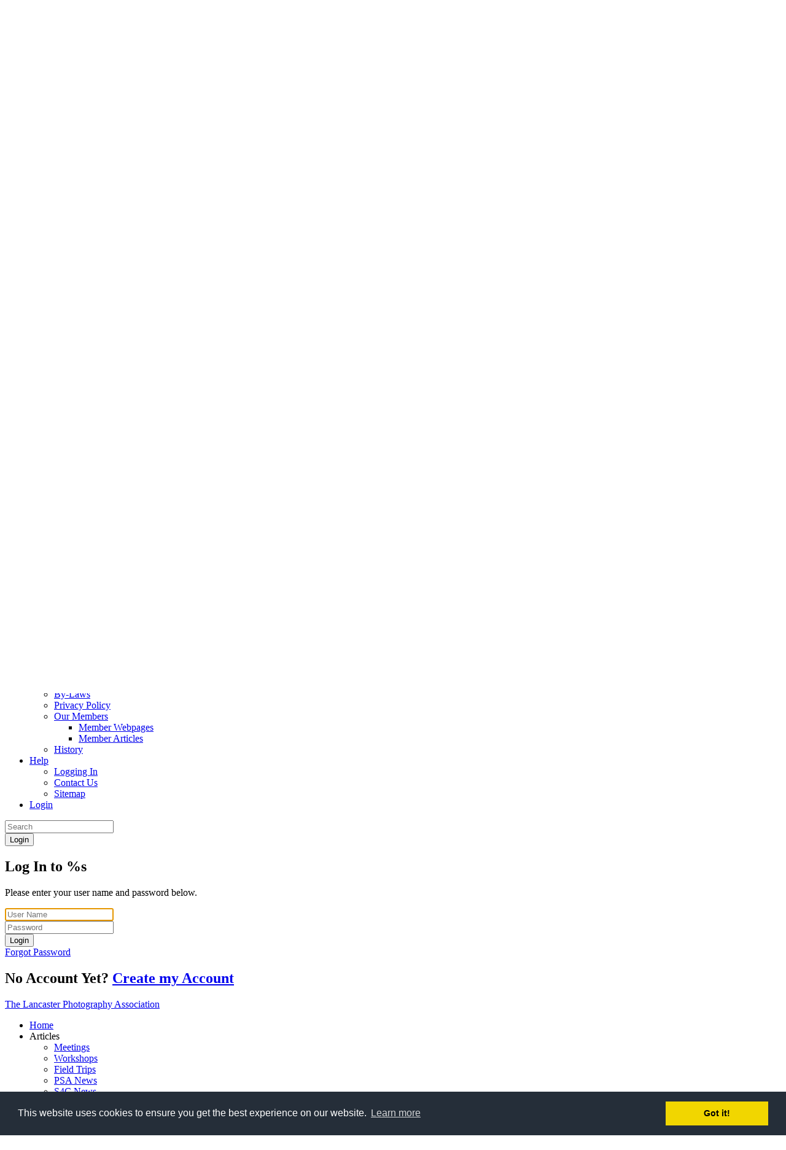

--- FILE ---
content_type: text/html; charset=UTF-8
request_url: https://www.lpaphotography.org/filemgmt/viewcat.php?cid=33&orderby=title&dir=asc
body_size: 7320
content:
<!DOCTYPE html>
<html lang="en" dir="ltr" class="uk-height-1-1">
<head>
<meta charset="utf-8">
<meta name="viewport" content="width=device-width, initial-scale=1">
<title>Downloads - The Lancaster Photography Association</title>
<link rel="shortcut icon" href="https://www.lpaphotography.org/layout/lpa/custom/favicon.ico" type="image/x-icon">
<link rel="apple-touch-icon-precomposed" href="https://www.lpaphotography.org/layout/lpa/images/apple-touch-icon.png">
<link rel="stylesheet" href="https://www.lpaphotography.org/layout/lpa/style.cache.css?ts=1768587109">
<link rel="alternate" type="application/application/rss+xml" href="https://www.lpaphotography.org/backend/articles.xml" title="Rss Feed: Lancaster Photography Association"/>
<link rel="alternate" type="application/application/rss+xml" href="https://www.lpaphotography.org/backend/forum.xml" title="Rss Feed: LPA Forums"/><link rel="home" href="https://www.lpaphotography.org/" title="Home"/>
<link rel="search" href="https://www.lpaphotography.org/search.php" title="Advanced Search"/><script src="https://www.lpaphotography.org/layout/lpa/js.cache.js?ts=1768587109"></script>
<style>div.form-check {display: none;}</style><!-- begin /home/lpaphoto/lpaphotography.org/private/plugins/analytics/templates/trackers/matomo.thtml -->
<script type="text/javascript">
    var _paq = window._paq || [];
    _paq.push(['enableLinkTracking']);
        _paq.push(['trackPageView']);
    (function() {
        var u="https://analytics.yellowlab.net/";
        _paq.push(['setTrackerUrl', u+'matomo.php']);
        _paq.push(['setSiteId', '1']);var d=document, g=d.createElement('script'), s=d.getElementsByTagName('script')[0];
        g.type='text/javascript';
        g.async=true;
        g.defer=true;
        g.src=u+'matomo.js';
        s.parentNode.insertBefore(g,s);
    })();
</script>
<!-- end /home/lpaphoto/lpaphotography.org/private/plugins/analytics/templates/trackers/matomo.thtml -->
<!-- Global site tag (gtag.js) - Google Analytics -->
<script async src="https://www.googletagmanager.com/gtag/js?id=UA-41408298-1"></script>
<script>
    window.dataLayer = window.dataLayer || [];
    function gtag(){dataLayer.push(arguments);}
    gtag('js', new Date());
    gtag('config', 'UA-41408298-1');
    </script>
<!-- End Google tracking code -->
<!-- HTML5 shim and Respond.js IE8 support of HTML5 elements and media queries -->
<!--[if lt IE 9]>
<script src="https://oss.maxcdn.com/html5shiv/3.7.2/html5shiv.min.js"></script>
<script src="https://oss.maxcdn.com/respond/1.4.2/respond.min.js"></script>
<![endif]-->
<link rel="stylesheet" type="text/css" href="https://www.lpaphotography.org/layout/lpa/css/jquery-ui/jquery-ui.min.css"/>
<link rel="stylesheet" type="text/css" href="https://www.lpaphotography.org/privacy/js/cookieconsent.min.css"/>
<script src="https://www.lpaphotography.org/socialshare/cache/page.js" async></script>
<script>
<!--
var a2a_config = a2a_config || {};
        a2a_config.static_server ="https://www.lpaphotography.org/socialshare/cache";
    a2a_config.delay = 400;
    a2a_config.onclick = 0;
    a2a_config.num_services = 6;
    a2a_config.prioritize = [ "facebook","linkedin","pinterest","twitter" ];
    a2a_config.exclude_services = [  ];
    
// --></script>
</head>
<body style="overflow-y: scroll;">

<nav class="uk-navbar tm-navbar">
  <div class="uk-hidden-small"><a class="uk-navbar-brand tm-navbar-brand uk-hidden-small" href="https://www.lpaphotography.org" itemprop="url">
<img itemprop="logo" class="uk-margin uk-margin-remove" src="https://www.lpaphotography.org/images/logo78d55e7c.png" width="240" title="The Lancaster Photography Association" alt="The Lancaster Photography Association">
</a>
</div>

	<a href="#offcanvas" class="tm-navbar-toggle uk-navbar-toggle uk-visible-small" data-uk-offcanvas></a>
<div id="offcanvas" class="uk-offcanvas">
    <div class="uk-offcanvas-bar tm-navbar-oc">
<ul class="uk-nav uk-nav-side uk-nav-parent-icon uk-width-medium-2-3 uk-nav-offcanvas" data-uk-nav>
   <li>
   <a href="https://www.lpaphotography.org/index.php" >
     Home   </a>
  </li>
    <li class="uk-parent">
         <a class="parent" href="#">
         Articles   </a>
  <ul class="uk-nav-sub">
   <li>
   <a href="https://www.lpaphotography.org/index.php?topic=upcoming" >
     Upcoming Events   </a>
  </li>
   <li>
   <a href="https://www.lpaphotography.org/index.php?topic=meetings" >
     Meetings   </a>
  </li>
   <li>
   <a href="https://www.lpaphotography.org/index.php?topic=workshops" >
     Workshops   </a>
  </li>
   <li>
   <a href="https://www.lpaphotography.org/index.php?topic=fieldtrips" >
     Field Trips   </a>
  </li>
   <li>
   <a href="https://www.lpaphotography.org/index.php?topic=events" >
     Other Events   </a>
  </li>
   <li>
   <a href="https://www.lpaphotography.org/index.php?topic=discussiongroup" >
     Discussion Group   </a>
  </li>
   <li>
   <a href="https://www.lpaphotography.org/index.php?topic=psa" >
     PSA News   </a>
  </li>
   <li>
   <a href="https://www.lpaphotography.org/index.php?topic=s4c" >
     S4C News   </a>
  </li>
   <li>
   <a href="https://www.lpaphotography.org/index.php?topic=avfair" >
     AV Fair   </a>
  </li>
    <li class="uk-parent">
         <a class="parent" href="#">
         All Topics   </a>
  <ul class="uk-nav-sub">
   <li>
   <a href="https://www.lpaphotography.org/index.php?topic=meetings" >
     Meetings (237/0)   </a>
  </li>
   <li>
   <a href="https://www.lpaphotography.org/index.php?topic=avfair" >
     A.V. Fair (3/0)   </a>
  </li>
   <li>
   <a href="https://www.lpaphotography.org/index.php?topic=discussiongroup" >
     Discussion Group (83/0)   </a>
  </li>
   <li>
   <a href="https://www.lpaphotography.org/index.php?topic=events" >
     Events (52/0)   </a>
  </li>
   <li>
   <a href="https://www.lpaphotography.org/index.php?topic=upcoming" >
     Upcoming Events (0/0)   </a>
  </li>
   <li>
   <a href="https://www.lpaphotography.org/index.php?topic=fieldtrips" >
     Field Trips (146/0)   </a>
  </li>
   <li>
   <a href="https://www.lpaphotography.org/index.php?topic=workshops" >
     Workshops (168/0)   </a>
  </li>
   <li>
   <a href="https://www.lpaphotography.org/index.php?topic=Archive" >
     Archives (219/0)   </a>
  </li>
   <li>
   <a href="https://www.lpaphotography.org/index.php?topic=competition" >
     Competition (12/0)   </a>
  </li>
   <li>
   <a href="https://www.lpaphotography.org/index.php?topic=General" >
     Photo News (0/0)   </a>
  </li>
   <li>
   <a href="https://www.lpaphotography.org/index.php?topic=memberarticles" >
     Member Articles (70/0)   </a>
  </li>
   <li>
   <a href="https://www.lpaphotography.org/index.php?topic=sitenews" >
     Site News (0/0)   </a>
  </li>
   <li>
   <a href="https://www.lpaphotography.org/index.php?topic=clubnews" >
     Club News (68/0)   </a>
  </li>
   <li>
   <a href="https://www.lpaphotography.org/index.php?topic=s4c" >
     S4C News (49/0)   </a>
  </li>
   <li>
   <a href="https://www.lpaphotography.org/index.php?topic=psa" >
     PSA News (61/0)   </a>
  </li>
   <li>
   <a href="https://www.lpaphotography.org/index.php?topic=photoops" >
     Photo Ops (0/0)   </a>
  </li>
   <li>
   <a href="https://www.lpaphotography.org/index.php?topic=obituaries" >
     Obituaries (5/0)   </a>
  </li>
</ul>
  </li>
</ul>
  </li>
    <li class="uk-parent">
         <a class="parent" href="#">
         Competitions   </a>
  <ul class="uk-nav-sub">
   <li>
   <a href="http://www.lpaphotography.org/page.php/20140711235021707" >
     How to Enter   </a>
  </li>
   <li>
   <a href="https://www.lpaphotography.org/dokuwiki/doku.php?id=competitions:rules_2015" >
     Rules   </a>
  </li>
   <li>
   <a href="https://www.lpaphotography.org/dokuwiki/doku.php/competitions/classdefinitions" >
     Class Definitions   </a>
  </li>
   <li>
   <a href="https://www.lpaphotography.org/photocomp/results.php" >
     Results   </a>
  </li>
    <li class="uk-parent">
         <a class="parent" href="#">
         Upcoming Competitions   </a>
  <ul class="uk-nav-sub">
   <li>
   <a href="https://www.lpaphotography.org/dokuwiki/doku.php?id=competitions:2023" >
     2022-2023   </a>
  </li>
</ul>
  </li>
    <li class="uk-parent">
         <a class="parent" href="#">
         Inter-Club Entries   </a>
  <ul class="uk-nav-sub">
   <li>
   <a href="https://www.lpaphotography.org/mediagallery/album.php?aid=394" >
     PSA   </a>
  </li>
   <li>
   <a href="https://www.lpaphotography.org/mediagallery/album.php?aid=395" >
     S4C   </a>
  </li>
</ul>
  </li>
</ul>
  </li>
   <li>
   <a href="https://www.lpaphotography.org/evlist/index.php" >
     Calendar   </a>
  </li>
    <li class="uk-parent">
         <a class="parent" href="#">
         AVFair   </a>
  <ul class="uk-nav-sub">
   <li>
   <a href="https://www.lpaphotography.org/index.php?topic=avfair" >
     Info   </a>
  </li>
</ul>
  </li>
   <li>
   <a href="https://www.lpaphotography.org/forum/index.php" >
     Forums   </a>
  </li>
    <li class="uk-parent">
         <a class="parent" href="#">
         Galleries   </a>
  <ul class="uk-nav-sub">
   <li>
   <a href="https://www.lpaphotography.org/mediagallery/album.php?aid=12" >
     Club Events   </a>
  </li>
   <li>
   <a href="https://www.lpaphotography.org/mediagallery/album.php?aid=7" >
     Club Competitions   </a>
  </li>
   <li>
   <a href="https://www.lpaphotography.org/mediagallery/album.php?aid=1" >
     Member Galleries   </a>
  </li>
   <li>
   <a href="https://www.lpaphotography.org/mediagallery/album.php?aid=241" >
     AV Fair   </a>
  </li>
</ul>
  </li>
    <li class="uk-parent">
         <a class="parent" href="#">
         Resources   </a>
  <ul class="uk-nav-sub">
   <li>
   <a href="https://www.lpaphotography.org/page.php/newsletters" >
     Newsletters   </a>
  </li>
   <li>
   <a href="https://www.lpaphotography.org/filemgmt/index.php" >
     Downloads   </a>
  </li>
   <li>
   <a href="https://www.lpaphotography.org/links/index.php" >
     Links   </a>
  </li>
   <li>
   <a href="https://www.lpaphotography.org/classifieds/index.php/home/3" >
     Tutoring &amp; Instruction   </a>
  </li>
   <li>
   <a href="https://www.lpaphotography.org/classifieds/index.php" >
     Classified Ads   </a>
  </li>
   <li>
   <a href="https://www.lpaphotography.org/index.php?topic=avfair" >
     AV Fair Info   </a>
  </li>
   <li>
   <a href="http://www.lpaphotography.org/filemgmt/index.php?id=520" >
     50th Anniversary Book   </a>
  </li>
</ul>
  </li>
    <li class="uk-parent">
         <a class="parent" href="#">
         Membership   </a>
  <ul class="uk-nav-sub">
   <li>
   <a href="https://www.lpaphotography.org/page.php/join" >
     Join Us   </a>
  </li>
   <li>
   <a href="https://www.lpaphotography.org/page.php/AboutUs" >
     Who We Are   </a>
  </li>
   <li>
   <a href="https://www.lpaphotography.org/page.php/awards" >
     Awards   </a>
  </li>
   <li>
   <a href="https://www.lpaphotography.org/filemgmt/visit.php?lid=310" >
     By-Laws   </a>
  </li>
   <li>
   <a href="http://www.lpaphotography.org/dokuwiki/doku.php/privacypolicy" >
     Privacy Policy   </a>
  </li>
    <li class="uk-parent">
         <a class="parent" href="#">
         Our Members   </a>
  <ul class="uk-nav-sub">
   <li>
   <a href="https://www.lpaphotography.org/page.php/memberpages" >
     Member Webpages   </a>
  </li>
   <li>
   <a href="https://www.lpaphotography.org/page.php/memberarticles" >
     Member Articles   </a>
  </li>
</ul>
  </li>
   <li>
   <a href="http://www.lpaphotography.org/page.php/20160924182903664" >
     History   </a>
  </li>
</ul>
  </li>
    <li class="uk-parent">
         <a class="parent" href="#">
         Help   </a>
  <ul class="uk-nav-sub">
   <li>
   <a href="https://www.lpaphotography.org/dokuwiki/doku.php/help/loginhelp" >
     Logging In   </a>
  </li>
   <li>
   <a href="https://www.lpaphotography.org/profiles.php?uid=2" >
     Contact Us   </a>
  </li>
   <li>
   <a href="https://www.lpaphotography.org/sitemap/index.php" >
     Sitemap   </a>
  </li>
</ul>
  </li>
   <li>
   <a href="https://www.lpaphotography.org/users.php" >
     Login   </a>
  </li>
</ul>
</div>
</div>

  <div class="uk-navbar-flip">
    <div class="uk-navbar-content uk-hidden-small">
      <form method="get" action="https://www.lpaphotography.org/search.php" class="uk-form uk-margin-remove uk-display-inline-block">
        <input type="search" class="uk-form-width-small" placeholder="Search" autocomplete="off" name="query">
        <input type="hidden" name="type" value="all">
        <input type="hidden" name="mode" value="search">
        <input type="hidden" name="results" value="">
      </form>
      <div><div class="uk-navbar-content uk-navbar-flip uk-hidden-small"><button class="uk-button uk-button-success" type="button" data-uk-modal="{target:'#modalOpen'}">Login</button></div><div id="modalOpen" class="uk-modal"><div class="uk-modal-dialog uk-modal-dialog-medium"><a href="#" class="uk-modal-close uk-close"></a><div class="uk-vertical-align uk-text-center">
	<div class="uk-grid uk-vertical-align-middle">
		<div class="uk-width-medium-4-4 uk-margin-small-bottom">
			<div  class="block-box">
    <h2>Log In to %s</h2>
  			</div>
		</div>
	</div>
	<div class="uk-clearfix"></div>
	<div class="uk-grid uk-vertical-align-middle uk-margin-top-remove">
		<div class="uk-width-medium-4-4">
			<p class="uk-text-bold uk-text-large">Please enter your user name and password below.</p>
			<form action="https://www.lpaphotography.org/users.php" method="post" class="uk-panel uk-panel-box uk-form uk-align-center tm-loginform" style="max-width:250px;">
				<div class="uk-form-row">
					<input class="uk-width-1-1 uk-form-large" type="text" placeholder="User Name" name="loginname" value="" required autofocus>
				</div>
				<div class="uk-form-row">
					<input class="uk-width-1-1 uk-form-large" type="password" placeholder="Password" name="passwd">
				</div>
																<div class="uk-form-row uk-margin">
					<button type="submit" class="uk-width-1-1 uk-button uk-button-primary uk-button-large">Login</button>
				</div>
				<div class="uk-form-row uk-text-small">
					<a class="uk-float-right uk-link uk-link-muted" href="https://www.lpaphotography.org/users.php?mode=getpassword" rel="nofollow">Forgot Password</a><i class="uk-icon-user uk-float-right uk-margin-small-right"></i>
				</div>
       	<div class="uk-form-row uk-text-small">
          <a href="https://www.lpaphotography.org/users.php?mode=getnewtoken" rel="nofollow"></a>
        </div>

			</form>
		</div>
	</div>
	<h2 class="uk-margin-large-top uk-text-center">
		No Account Yet? <a class="uk-link" href="https://www.lpaphotography.org/users.php?mode=new" rel="nofollow">Create my Account</a>
	</h2>

</div>
</div></div>
                <script>
                $('#modalOpen').on({ 'show.uk.modal': function(){ $('#loginname').focus(); }, });
                </script>
                </div>
    </div>
  </div>


  <div class="uk-navbar-flip uk-navbar-flip uk-visible-small">
    <a href="https://www.lpaphotography.org/search.php" class="tm-navbar-toggle uk-navbar-toggle uk-navbar-toggle-alt"></a>
  </div>

  <div class="uk-navbar-brand tm-navbar-brand-oc uk-navbar-center uk-visible-small">
    <a href="https://www.lpaphotography.org">The Lancaster Photography Association</a>
  </div>
</nav>
<div class="uk-hidden-small"style="width:100%">
  <ul id="sm-navigation" class="sm sm-uikit uk-navbar-nav tm-navbar-nav uk-hidden-small" itemscope="itemscope" itemtype="http://schema.org/SiteNavigationElement">
<li>
		<a href="https://www.lpaphotography.org/" itemprop="url" >
			<span itemprop="name">Home</span>
		</a>
	</li>
<li>
		<a>
			<span itemprop="name">Articles</span>
		</a>
		<ul class="uk-nav uk-nav-navbar tm-nav-navbar uk-dropdown-navbar">
			<li>
		<a href="https://www.lpaphotography.org/index.php?topic=meetings" itemprop="url" >
			<span itemprop="name">Meetings</span>
		</a>
	</li>
<li>
		<a href="https://www.lpaphotography.org/index.php?topic=workshops" itemprop="url" >
			<span itemprop="name">Workshops</span>
		</a>
	</li>
<li>
		<a href="https://www.lpaphotography.org/index.php?topic=fieldtrips" itemprop="url" >
			<span itemprop="name">Field Trips</span>
		</a>
	</li>
<li>
		<a href="https://www.lpaphotography.org/index.php?topic=psa" itemprop="url" >
			<span itemprop="name">PSA News</span>
		</a>
	</li>
<li>
		<a href="https://www.lpaphotography.org/index.php?topic=s4c" itemprop="url" >
			<span itemprop="name">S4C News</span>
		</a>
	</li>
<li>
		<a href="https://www.lpaphotography.org/index.php?topic=avfair" itemprop="url" >
			<span itemprop="name">AV Fair</span>
		</a>
	</li>
<li>
		<a>
			<span itemprop="name">All Topics</span>
		</a>
		<ul class="uk-nav uk-nav-navbar tm-nav-navbar uk-dropdown-navbar">
			<li>
		<a href="https://www.lpaphotography.org/index.php?topic=meetings" itemprop="url" >
			<span itemprop="name">Meetings (237/0)</span>
		</a>
	</li>
<li>
		<a href="https://www.lpaphotography.org/index.php?topic=avfair" itemprop="url" >
			<span itemprop="name">A.V. Fair (3/0)</span>
		</a>
	</li>
<li>
		<a href="https://www.lpaphotography.org/index.php?topic=discussiongroup" itemprop="url" >
			<span itemprop="name">Discussion Group (83/0)</span>
		</a>
	</li>
<li>
		<a href="https://www.lpaphotography.org/index.php?topic=events" itemprop="url" >
			<span itemprop="name">Events (52/0)</span>
		</a>
	</li>
<li>
		<a href="https://www.lpaphotography.org/index.php?topic=upcoming" itemprop="url" >
			<span itemprop="name">Upcoming Events (0/0)</span>
		</a>
	</li>
<li>
		<a href="https://www.lpaphotography.org/index.php?topic=fieldtrips" itemprop="url" >
			<span itemprop="name">Field Trips (146/0)</span>
		</a>
	</li>
<li>
		<a href="https://www.lpaphotography.org/index.php?topic=workshops" itemprop="url" >
			<span itemprop="name">Workshops (168/0)</span>
		</a>
	</li>
<li>
		<a href="https://www.lpaphotography.org/index.php?topic=Archive" itemprop="url" >
			<span itemprop="name">Archives (219/0)</span>
		</a>
	</li>
<li>
		<a href="https://www.lpaphotography.org/index.php?topic=competition" itemprop="url" >
			<span itemprop="name">Competition (12/0)</span>
		</a>
	</li>
<li>
		<a href="https://www.lpaphotography.org/index.php?topic=General" itemprop="url" >
			<span itemprop="name">Photo News (0/0)</span>
		</a>
	</li>
<li>
		<a href="https://www.lpaphotography.org/index.php?topic=memberarticles" itemprop="url" >
			<span itemprop="name">Member Articles (70/0)</span>
		</a>
	</li>
<li>
		<a href="https://www.lpaphotography.org/index.php?topic=sitenews" itemprop="url" >
			<span itemprop="name">Site News (0/0)</span>
		</a>
	</li>
<li>
		<a href="https://www.lpaphotography.org/index.php?topic=clubnews" itemprop="url" >
			<span itemprop="name">Club News (68/0)</span>
		</a>
	</li>
<li>
		<a href="https://www.lpaphotography.org/index.php?topic=s4c" itemprop="url" >
			<span itemprop="name">S4C News (49/0)</span>
		</a>
	</li>
<li>
		<a href="https://www.lpaphotography.org/index.php?topic=psa" itemprop="url" >
			<span itemprop="name">PSA News (61/0)</span>
		</a>
	</li>
<li>
		<a href="https://www.lpaphotography.org/index.php?topic=photoops" itemprop="url" >
			<span itemprop="name">Photo Ops (0/0)</span>
		</a>
	</li>
<li>
		<a href="https://www.lpaphotography.org/index.php?topic=obituaries" itemprop="url" >
			<span itemprop="name">Obituaries (5/0)</span>
		</a>
	</li>
		</ul>
	</li>
		</ul>
	</li>
<li>
		<a>
			<span itemprop="name">Competitions</span>
		</a>
		<ul class="uk-nav uk-nav-navbar tm-nav-navbar uk-dropdown-navbar">
			<li>
		<a href="https://www.lpaphotography.org/page.php/20140711235021707" itemprop="url" >
			<span itemprop="name">How to Enter</span>
		</a>
	</li>
<li>
		<a href="https://www.lpaphotography.org/dokuwiki/doku.php?id=competitions:rules_2015" itemprop="url" >
			<span itemprop="name">Rules</span>
		</a>
	</li>
<li>
		<a href="https://www.lpaphotography.org/dokuwiki/doku.php/competitions/classdefinitions" itemprop="url" >
			<span itemprop="name">Class Definitions</span>
		</a>
	</li>
<li>
		<a href="https://www.lpaphotography.org/photocomp/results.php" itemprop="url" >
			<span itemprop="name">Results</span>
		</a>
	</li>
<li>
		<a>
			<span itemprop="name">Upcoming Competitions</span>
		</a>
		<ul class="uk-nav uk-nav-navbar tm-nav-navbar uk-dropdown-navbar">
			<li>
		<a href="https://www.lpaphotography.org/dokuwiki/doku.php?id=competitions:2024" itemprop="url" >
			<span itemprop="name">2025-2026</span>
		</a>
	</li>
		</ul>
	</li>
<li>
		<a>
			<span itemprop="name">Inter-Club Entries</span>
		</a>
		<ul class="uk-nav uk-nav-navbar tm-nav-navbar uk-dropdown-navbar">
			<li>
		<a href="https://www.lpaphotography.org/mediagallery/album.php?aid=394" itemprop="url" >
			<span itemprop="name">PSA</span>
		</a>
	</li>
<li>
		<a href="https://www.lpaphotography.org/mediagallery/album.php?aid=395" itemprop="url" >
			<span itemprop="name">S4C</span>
		</a>
	</li>
		</ul>
	</li>
		</ul>
	</li>
<li>
		<a href="https://www.lpaphotography.org/evlist/index.php" itemprop="url" >
			<span itemprop="name">Calendar</span>
		</a>
	</li>
<li>
		<a>
			<span itemprop="name">AV Fair</span>
		</a>
		<ul class="uk-nav uk-nav-navbar tm-nav-navbar uk-dropdown-navbar">
			<li>
		<a href="https://www.lpaphotography.org/index.php?topic=avfair" itemprop="url" >
			<span itemprop="name">Info</span>
		</a>
	</li>
<li>
		<a href="https://www.lpaphotography.org/page.php/avfairsignup2024" itemprop="url" >
			<span itemprop="name">Signups</span>
		</a>
	</li>
		</ul>
	</li>
<li>
		<a>
			<span itemprop="name">Galleries</span>
		</a>
		<ul class="uk-nav uk-nav-navbar tm-nav-navbar uk-dropdown-navbar">
			<li>
		<a href="https://www.lpaphotography.org/mediagallery/album.php?aid=12" itemprop="url" >
			<span itemprop="name">Club Events</span>
		</a>
	</li>
<li>
		<a href="https://www.lpaphotography.org/mediagallery/album.php?aid=7" itemprop="url" >
			<span itemprop="name">Club Competitions</span>
		</a>
	</li>
<li>
		<a href="https://www.lpaphotography.org/mediagallery/album.php?aid=1" itemprop="url" >
			<span itemprop="name">Member Galleries</span>
		</a>
	</li>
<li>
		<a href="https://www.lpaphotography.org/mediagallery/album.php?aid=241" itemprop="url" >
			<span itemprop="name">AV Fair</span>
		</a>
	</li>
		</ul>
	</li>
<li>
		<a>
			<span itemprop="name">Resources</span>
		</a>
		<ul class="uk-nav uk-nav-navbar tm-nav-navbar uk-dropdown-navbar">
			<li>
		<a href="https://www.lpaphotography.org/page.php/newsletters" itemprop="url" >
			<span itemprop="name">Newsletters</span>
		</a>
	</li>
<li>
		<a href="https://www.lpaphotography.org/filemgmt/index.php" itemprop="url" >
			<span itemprop="name">Downloads</span>
		</a>
	</li>
<li>
		<a href="https://www.lpaphotography.org/links/index.php" itemprop="url" >
			<span itemprop="name">Links</span>
		</a>
	</li>
<li>
		<a href="https://www.lpaphotography.org/classifieds/index.php/home/3" itemprop="url" >
			<span itemprop="name">Tutoring &amp; Instruction</span>
		</a>
	</li>
<li>
		<a href="https://www.lpaphotography.org/classifieds/index.php" itemprop="url" >
			<span itemprop="name">Classified Ads</span>
		</a>
	</li>
<li>
		<a href="https://www.lpaphotography.org/index.php?topic=avfair" itemprop="url" >
			<span itemprop="name">AV Fair Info</span>
		</a>
	</li>
<li>
		<a href="https://www.lpaphotography.org/filemgmt/index.php?id=520" itemprop="url" >
			<span itemprop="name">50th Anniversary Book</span>
		</a>
	</li>
		</ul>
	</li>
<li>
		<a>
			<span itemprop="name">Membership</span>
		</a>
		<ul class="uk-nav uk-nav-navbar tm-nav-navbar uk-dropdown-navbar">
			<li>
		<a href="https://www.lpaphotography.org/page.php/join" itemprop="url" >
			<span itemprop="name">Join Us</span>
		</a>
	</li>
<li>
		<a href="https://www.lpaphotography.org/page.php/AboutUs" itemprop="url" >
			<span itemprop="name">Who We Are</span>
		</a>
	</li>
<li>
		<a href="https://www.lpaphotography.org/page.php/awards" itemprop="url" >
			<span itemprop="name">Awards</span>
		</a>
	</li>
<li>
		<a href="https://www.lpaphotography.org/filemgmt/visit.php?lid=310" itemprop="url" >
			<span itemprop="name">By-Laws</span>
		</a>
	</li>
<li>
		<a href="http://www.lpaphotography.org/dokuwiki/doku.php/privacypolicy" itemprop="url" >
			<span itemprop="name">Privacy Policy</span>
		</a>
	</li>
<li>
		<a>
			<span itemprop="name">Our Members</span>
		</a>
		<ul class="uk-nav uk-nav-navbar tm-nav-navbar uk-dropdown-navbar">
			<li>
		<a href="https://www.lpaphotography.org/page.php/memberpages" itemprop="url" >
			<span itemprop="name">Member Webpages</span>
		</a>
	</li>
<li>
		<a href="https://www.lpaphotography.org/page.php/memberarticles" itemprop="url" >
			<span itemprop="name">Member Articles</span>
		</a>
	</li>
		</ul>
	</li>
<li>
		<a href="http://www.lpaphotography.org/page.php/20160924182903664" itemprop="url" >
			<span itemprop="name">History</span>
		</a>
	</li>
		</ul>
	</li>
<li>
		<a>
			<span itemprop="name">Help</span>
		</a>
		<ul class="uk-nav uk-nav-navbar tm-nav-navbar uk-dropdown-navbar">
			<li>
		<a href="https://www.lpaphotography.org/dokuwiki/doku.php/help/loginhelp" itemprop="url" >
			<span itemprop="name">Logging In</span>
		</a>
	</li>
<li>
		<a href="https://www.lpaphotography.org/profiles.php?uid=2" itemprop="url" >
			<span itemprop="name">Contact Us</span>
		</a>
	</li>
<li>
		<a href="https://www.lpaphotography.org/sitemap/index.php" itemprop="url" >
			<span itemprop="name">Sitemap</span>
		</a>
	</li>
		</ul>
	</li>
</ul>
	<script>
		$(function() {
			$('#sm-navigation').smartmenus({
				showTimeout: 300,
				showFunction: function($ul, complete) { $ul.fadeIn(425, complete); }
			});
		});
	</script>
</div>

<div class="tm-content" style="clear:both;">
  <div class="uk-container tm-container uk-container-center uk-margin-large-bottom">
    <div class="uk-grid uk-margin-top uk-margin-large-bottom" data-uk-grid-margin>
      <div class="uk-width-medium-3-4">
                <div class="uk-panel">
	<div class="uk-panel-title uk-text-bold uk-text-large">Downloads</div>
</div>

<div class="uk-panel uk-panel-box">
	<div class="uk-grid uk-margin-bottom-small">
		<div class="uk-width-medium-1-1">

  			<div class="uk-margin-bottom">
  				
				<ul class="uk-breadcrumb uk-margin-remove" itemscope="" itemtype="http://data-vocabulary.org/Breadcrumb">
					<li><a href='https://www.lpaphotography.org/filemgmt/index.php'>Main</a></li><li><a href="https://www.lpaphotography.org/filemgmt/viewcat.php?cid=33">Interclub</a></li>				</ul>
			</div>

  			<a href="https://www.lpaphotography.org/filemgmt/viewcat.php?cid=35">Other Newsletters</a>&nbsp;(10)&nbsp;&nbsp;&nbsp;&nbsp;
  		</div>
	</div>
</div>

<div class="uk-panel uk-panel-box uk-margin-top">

	<div class="uk-clearfix"></div>
	<div class="uk-align-left uk-text-left uk-margin-remove">
		<span class="uk-text-large uk-text-bold">Downloads</span>
	</div>
	<div class="uk-align-right uk-text-right uk-margin-remove">
		<a class="uk-button uk-button-mini
uk-button-primary
" href="https://www.lpaphotography.org/filemgmt/viewcat.php?cid=33&amp;orderby=title&amp;dir=desc">
	Title&nbsp;
        <i class="uk-icon-caret-up"></i>
  </a>

<a class="uk-button uk-button-mini
" href="https://www.lpaphotography.org/filemgmt/viewcat.php?cid=33&amp;orderby=date&amp;dir=desc">
	Date&nbsp;
</a>

<a class="uk-button uk-button-mini
" href="https://www.lpaphotography.org/filemgmt/viewcat.php?cid=33&amp;orderby=rating&amp;dir=desc">
	Rating&nbsp;
</a>

<a class="uk-button uk-button-mini
" href="https://www.lpaphotography.org/filemgmt/viewcat.php?cid=33&amp;orderby=hits&amp;dir=desc">
	Popularity&nbsp;
</a>
<div class="uk-text-small">Title (A to Z)</div>
	</div>

	<div class="uk-clearfix"></div>

	<div uk-grid class="uk-grid uk-grid-width-1-2 uk-child-width-1-2">
		<div>
			<h2 class="uk-text-bold"></h2>
		</div>
	</div>

	<div class="uk-clearfix"></div><div id="fileid_317" class="fm_record">
	<ul uk-grid class="uk-grid uk-grid-collapse uk-width-1-1 uk-grid-width-1-1 uk-grid-width-medium-1-2 uk-child-width-1-1@s uk-child-width-1-2@s fm_category">
		<li><b>Category: </b>			Interclub</li>
		<li style="text-align:right;">Submitted by: 			<a href="https://www.lpaphotography.org/users.php?mode=profile&amp;uid=">Lee Garner</a>
		</li>
	</ul>
	<div class="uk-text-bold uk-margin">
		<a href="https://www.lpaphotography.org/filemgmt/visit.php?lid=317" target="_blank" rel="nofollow">
			<i class="uk-icon-download uk-icon-small" data-uk-tooltip="{delay:500}" title="Download Now!" title="Download Now!" alt="Download Now!"></i></a>&nbsp;<a href="https://www.lpaphotography.org/filemgmt/visit.php?lid=317" target="_blank" rel="nofollow" title="Click to download: S4C_2011_Banquet.pdf">
			<span class="uk-text-large uk-text-bold">2011 S4C Banquet Results</span>
		</a>
		<div class="uk-badge uk-badge-notification uk-badge-danger" data-uk-tooltip="{delay:500}" title="Popular" style="margin-left:10px;">Pop</div>
			</div>

	<div class="uk-grid uk-margin-bottom">
		<div class="uk-width-medium-8-10 uk-width-small-10-10" style="padding-right:10px;">

			Results from the 2011 S4C Banquet held June 4.
			<div class="uk-clearfix"></div>

		</div> 
		<div class="uk-width-medium-2-10 uk-text-left" style="border-left:1px solid #ccc;">
			<div><span class="uk-text-bold">Date:</span> Jun.10.2011</div>
			<div>
				<span class="uk-text-bold">Downloads: </span>
					156			</div>
			<div><span class="uk-text-bold">File Size:</span> 111.35 kb</div>
			<div><span class="uk-text-bold">Comments: </span>&nbsp;<a href="https://www.lpaphotography.org/filemgmt/index.php?id=317#comments" rel="nofollow">0</a></div>
		</div> 	</div> 
	<div class="uk-margin-remove"> 
		<div class="uk-align-left uk-text-left uk-margin-remove">
			<div style="text-align:center !important;" class="fm-rating"></div>
		</div>

		<div class="uk-align-right uk-text-right uk-margin-top">
			<span style="padding-right:5px;padding-left:5px"><a href="https://www.lpaphotography.org/filemgmt/visit.php/317" rel="nofollow" title="Download">Download</a></span>
			| <span style="padding-right:5px;padding-left:5px"><a href="https://www.lpaphotography.org/filemgmt/index.php/317" rel="nofollow" title="File Link">File Link</a></span>
			| <span style="padding-right:5px;padding-left:5px"><a href="https://www.lpaphotography.org/filemgmt/brokenfile.php?lid=317" rel="nofollow">Report Broken File</a></span>
		</div>

	</div> 
	<div class="uk-clearfix"></div>

</div> 
<div class="uk-clearfix"></div>

<div id="fileid_430" class="fm_record">
	<ul uk-grid class="uk-grid uk-grid-collapse uk-width-1-1 uk-grid-width-1-1 uk-grid-width-medium-1-2 uk-child-width-1-1@s uk-child-width-1-2@s fm_category">
		<li><b>Category: </b>			Interclub</li>
		<li style="text-align:right;">Submitted by: 			<a href="https://www.lpaphotography.org/users.php?mode=profile&amp;uid=">Lee Garner</a>
		</li>
	</ul>
	<div class="uk-text-bold uk-margin">
		<a href="https://www.lpaphotography.org/filemgmt/visit.php?lid=430" target="_blank" rel="nofollow">
			<i class="uk-icon-download uk-icon-small" data-uk-tooltip="{delay:500}" title="Download Now!" title="Download Now!" alt="Download Now!"></i></a>&nbsp;<a href="https://www.lpaphotography.org/filemgmt/visit.php?lid=430" target="_blank" rel="nofollow" title="Click to download: S4C Workshop For LPA.pdf">
			<span class="uk-text-large uk-text-bold">LPA S4C Information Workshop</span>
		</a>
		<div class="uk-badge uk-badge-notification uk-badge-danger" data-uk-tooltip="{delay:500}" title="Popular" style="margin-left:10px;">Pop</div>
			</div>

	<div class="uk-grid uk-margin-bottom">
		<div class="uk-width-medium-8-10 uk-width-small-10-10" style="padding-right:10px;">

			Notes to accompany the Oct 22 2013 LPA workshop presenting information on the S4C competitions.
			<div class="uk-clearfix"></div>

		</div> 
		<div class="uk-width-medium-2-10 uk-text-left" style="border-left:1px solid #ccc;">
			<div><span class="uk-text-bold">Date:</span> Oct.23.2013</div>
			<div>
				<span class="uk-text-bold">Downloads: </span>
					93			</div>
			<div><span class="uk-text-bold">File Size:</span> 963.78 kb</div>
			<div><span class="uk-text-bold">Comments: </span>&nbsp;<a href="https://www.lpaphotography.org/filemgmt/index.php?id=430#comments" rel="nofollow">0</a></div>
		</div> 	</div> 
	<div class="uk-margin-remove"> 
		<div class="uk-align-left uk-text-left uk-margin-remove">
			<div style="text-align:center !important;" class="fm-rating"></div>
		</div>

		<div class="uk-align-right uk-text-right uk-margin-top">
			<span style="padding-right:5px;padding-left:5px"><a href="https://www.lpaphotography.org/filemgmt/visit.php/430" rel="nofollow" title="Download">Download</a></span>
			| <span style="padding-right:5px;padding-left:5px"><a href="https://www.lpaphotography.org/filemgmt/index.php/430" rel="nofollow" title="File Link">File Link</a></span>
			| <span style="padding-right:5px;padding-left:5px"><a href="https://www.lpaphotography.org/filemgmt/brokenfile.php?lid=430" rel="nofollow">Report Broken File</a></span>
		</div>

	</div> 
	<div class="uk-clearfix"></div>

</div> 
<div class="uk-clearfix"></div>

<div id="fileid_287" class="fm_record">
	<ul uk-grid class="uk-grid uk-grid-collapse uk-width-1-1 uk-grid-width-1-1 uk-grid-width-medium-1-2 uk-child-width-1-1@s uk-child-width-1-2@s fm_category">
		<li><b>Category: </b>			Interclub</li>
		<li style="text-align:right;">Submitted by: 			<a href="https://www.lpaphotography.org/users.php?mode=profile&amp;uid=">Lee Garner</a>
		</li>
	</ul>
	<div class="uk-text-bold uk-margin">
		<a href="https://www.lpaphotography.org/filemgmt/visit.php?lid=287" target="_blank" rel="nofollow">
			<i class="uk-icon-download uk-icon-small" data-uk-tooltip="{delay:500}" title="Download Now!" title="Download Now!" alt="Download Now!"></i></a>&nbsp;<a href="https://www.lpaphotography.org/filemgmt/visit.php?lid=287" target="_blank" rel="nofollow" title="Click to download: Nov 2010 HUMAN INTEREST Winners PSA-PJ Interclub Digital.pdf">
			<span class="uk-text-large uk-text-bold">Nov 2010 HUMAN INTEREST Winners PSA-PJ Interclub Digital</span>
		</a>
		<div class="uk-badge uk-badge-notification uk-badge-danger" data-uk-tooltip="{delay:500}" title="Popular" style="margin-left:10px;">Pop</div>
			</div>

	<div class="uk-grid uk-margin-bottom">
		<div class="uk-width-medium-8-10 uk-width-small-10-10" style="padding-right:10px;">

			PSA Winners for November 2010 in the Human Interest Category
			<div class="uk-clearfix"></div>

		</div> 
		<div class="uk-width-medium-2-10 uk-text-left" style="border-left:1px solid #ccc;">
			<div><span class="uk-text-bold">Date:</span> Jan.05.2011</div>
			<div>
				<span class="uk-text-bold">Downloads: </span>
					98			</div>
			<div><span class="uk-text-bold">File Size:</span> 106.43 kb</div>
			<div><span class="uk-text-bold">Comments: </span>&nbsp;<a href="https://www.lpaphotography.org/filemgmt/index.php?id=287#comments" rel="nofollow">0</a></div>
		</div> 	</div> 
	<div class="uk-margin-remove"> 
		<div class="uk-align-left uk-text-left uk-margin-remove">
			<div style="text-align:center !important;" class="fm-rating"></div>
		</div>

		<div class="uk-align-right uk-text-right uk-margin-top">
			<span style="padding-right:5px;padding-left:5px"><a href="https://www.lpaphotography.org/filemgmt/visit.php/287" rel="nofollow" title="Download">Download</a></span>
			| <span style="padding-right:5px;padding-left:5px"><a href="https://www.lpaphotography.org/filemgmt/index.php/287" rel="nofollow" title="File Link">File Link</a></span>
			| <span style="padding-right:5px;padding-left:5px"><a href="https://www.lpaphotography.org/filemgmt/brokenfile.php?lid=287" rel="nofollow">Report Broken File</a></span>
		</div>

	</div> 
	<div class="uk-clearfix"></div>

</div> 
<div class="uk-clearfix"></div>

<div id="fileid_288" class="fm_record">
	<ul uk-grid class="uk-grid uk-grid-collapse uk-width-1-1 uk-grid-width-1-1 uk-grid-width-medium-1-2 uk-child-width-1-1@s uk-child-width-1-2@s fm_category">
		<li><b>Category: </b>			Interclub</li>
		<li style="text-align:right;">Submitted by: 			<a href="https://www.lpaphotography.org/users.php?mode=profile&amp;uid=">Lee Garner</a>
		</li>
	</ul>
	<div class="uk-text-bold uk-margin">
		<a href="https://www.lpaphotography.org/filemgmt/visit.php?lid=288" target="_blank" rel="nofollow">
			<i class="uk-icon-download uk-icon-small" data-uk-tooltip="{delay:500}" title="Download Now!" title="Download Now!" alt="Download Now!"></i></a>&nbsp;<a href="https://www.lpaphotography.org/filemgmt/visit.php?lid=288" target="_blank" rel="nofollow" title="Click to download: Nov 2010 OPEN Winners PSA-PJ Interclub Digital.pdf">
			<span class="uk-text-large uk-text-bold">Nov 2010 OPEN Winners PSA-PJ Interclub Digital</span>
		</a>
		<div class="uk-badge uk-badge-notification uk-badge-danger" data-uk-tooltip="{delay:500}" title="Popular" style="margin-left:10px;">Pop</div>
			</div>

	<div class="uk-grid uk-margin-bottom">
		<div class="uk-width-medium-8-10 uk-width-small-10-10" style="padding-right:10px;">

			PSA Winners for November 2010 in the Open category
			<div class="uk-clearfix"></div>

		</div> 
		<div class="uk-width-medium-2-10 uk-text-left" style="border-left:1px solid #ccc;">
			<div><span class="uk-text-bold">Date:</span> Jan.05.2011</div>
			<div>
				<span class="uk-text-bold">Downloads: </span>
					107			</div>
			<div><span class="uk-text-bold">File Size:</span> 106.74 kb</div>
			<div><span class="uk-text-bold">Comments: </span>&nbsp;<a href="https://www.lpaphotography.org/filemgmt/index.php?id=288#comments" rel="nofollow">0</a></div>
		</div> 	</div> 
	<div class="uk-margin-remove"> 
		<div class="uk-align-left uk-text-left uk-margin-remove">
			<div style="text-align:center !important;" class="fm-rating"></div>
		</div>

		<div class="uk-align-right uk-text-right uk-margin-top">
			<span style="padding-right:5px;padding-left:5px"><a href="https://www.lpaphotography.org/filemgmt/visit.php/288" rel="nofollow" title="Download">Download</a></span>
			| <span style="padding-right:5px;padding-left:5px"><a href="https://www.lpaphotography.org/filemgmt/index.php/288" rel="nofollow" title="File Link">File Link</a></span>
			| <span style="padding-right:5px;padding-left:5px"><a href="https://www.lpaphotography.org/filemgmt/brokenfile.php?lid=288" rel="nofollow">Report Broken File</a></span>
		</div>

	</div> 
	<div class="uk-clearfix"></div>

</div> 
<div class="uk-clearfix"></div>

<div id="fileid_457" class="fm_record">
	<ul uk-grid class="uk-grid uk-grid-collapse uk-width-1-1 uk-grid-width-1-1 uk-grid-width-medium-1-2 uk-child-width-1-1@s uk-child-width-1-2@s fm_category">
		<li><b>Category: </b>			Interclub</li>
		<li style="text-align:right;">Submitted by: 			<a href="https://www.lpaphotography.org/users.php?mode=profile&amp;uid=">Lee Garner</a>
		</li>
	</ul>
	<div class="uk-text-bold uk-margin">
		<a href="https://www.lpaphotography.org/filemgmt/visit.php?lid=457" target="_blank" rel="nofollow">
			<i class="uk-icon-download uk-icon-small" data-uk-tooltip="{delay:500}" title="Download Now!" title="Download Now!" alt="Download Now!"></i></a>&nbsp;<a href="https://www.lpaphotography.org/filemgmt/visit.php?lid=457" target="_blank" rel="nofollow" title="Click to download: Youth Showcase article 2014.pdf">
			<span class="uk-text-large uk-text-bold">PSA Youth Showcase Article 2014</span>
		</a>
		<div class="uk-badge uk-badge-notification uk-badge-danger" data-uk-tooltip="{delay:500}" title="Popular" style="margin-left:10px;">Pop</div>
			</div>

	<div class="uk-grid uk-margin-bottom">
		<div class="uk-width-medium-8-10 uk-width-small-10-10" style="padding-right:10px;">

			2014 PSA Youth Showcase Article
			<div class="uk-clearfix"></div>

		</div> 
		<div class="uk-width-medium-2-10 uk-text-left" style="border-left:1px solid #ccc;">
			<div><span class="uk-text-bold">Date:</span> Sep.04.2014</div>
			<div>
				<span class="uk-text-bold">Downloads: </span>
					101			</div>
			<div><span class="uk-text-bold">File Size:</span> 3.33 mb</div>
			<div><span class="uk-text-bold">Comments: </span>&nbsp;<a href="https://www.lpaphotography.org/filemgmt/index.php?id=457#comments" rel="nofollow">0</a></div>
		</div> 	</div> 
	<div class="uk-margin-remove"> 
		<div class="uk-align-left uk-text-left uk-margin-remove">
			<div style="text-align:center !important;" class="fm-rating"></div>
		</div>

		<div class="uk-align-right uk-text-right uk-margin-top">
			<span style="padding-right:5px;padding-left:5px"><a href="https://www.lpaphotography.org/filemgmt/visit.php/457" rel="nofollow" title="Download">Download</a></span>
			| <span style="padding-right:5px;padding-left:5px"><a href="https://www.lpaphotography.org/filemgmt/index.php/457" rel="nofollow" title="File Link">File Link</a></span>
			| <span style="padding-right:5px;padding-left:5px"><a href="https://www.lpaphotography.org/filemgmt/brokenfile.php?lid=457" rel="nofollow">Report Broken File</a></span>
		</div>

	</div> 
	<div class="uk-clearfix"></div>

</div> 
<div class="uk-clearfix"></div>

<div id="fileid_373" class="fm_record">
	<ul uk-grid class="uk-grid uk-grid-collapse uk-width-1-1 uk-grid-width-1-1 uk-grid-width-medium-1-2 uk-child-width-1-1@s uk-child-width-1-2@s fm_category">
		<li><b>Category: </b>			Interclub</li>
		<li style="text-align:right;">Submitted by: 			<a href="https://www.lpaphotography.org/users.php?mode=profile&amp;uid=">Lee Garner</a>
		</li>
	</ul>
	<div class="uk-text-bold uk-margin">
		<a href="https://www.lpaphotography.org/filemgmt/visit.php?lid=373" target="_blank" rel="nofollow">
			<i class="uk-icon-download uk-icon-small" data-uk-tooltip="{delay:500}" title="Download Now!" title="Download Now!" alt="Download Now!"></i></a>&nbsp;<a href="https://www.lpaphotography.org/filemgmt/visit.php?lid=373" target="_blank" rel="nofollow" title="Click to download: S4C_2012_LPA_HiPoints_Member_Report.pdf">
			<span class="uk-text-large uk-text-bold">S4C 2012 LPA HiPoints Member Report</span>
		</a>
		<div class="uk-badge uk-badge-notification uk-badge-danger" data-uk-tooltip="{delay:500}" title="Popular" style="margin-left:10px;">Pop</div>
			</div>

	<div class="uk-grid uk-margin-bottom">
		<div class="uk-width-medium-8-10 uk-width-small-10-10" style="padding-right:10px;">

			LPA Member High Points report for 2011-2012
			<div class="uk-clearfix"></div>

		</div> 
		<div class="uk-width-medium-2-10 uk-text-left" style="border-left:1px solid #ccc;">
			<div><span class="uk-text-bold">Date:</span> Jun.11.2012</div>
			<div>
				<span class="uk-text-bold">Downloads: </span>
					280			</div>
			<div><span class="uk-text-bold">File Size:</span> 68.86 kb</div>
			<div><span class="uk-text-bold">Comments: </span>&nbsp;<a href="https://www.lpaphotography.org/filemgmt/index.php?id=373#comments" rel="nofollow">0</a></div>
		</div> 	</div> 
	<div class="uk-margin-remove"> 
		<div class="uk-align-left uk-text-left uk-margin-remove">
			<div style="text-align:center !important;" class="fm-rating"></div>
		</div>

		<div class="uk-align-right uk-text-right uk-margin-top">
			<span style="padding-right:5px;padding-left:5px"><a href="https://www.lpaphotography.org/filemgmt/visit.php/373" rel="nofollow" title="Download">Download</a></span>
			| <span style="padding-right:5px;padding-left:5px"><a href="https://www.lpaphotography.org/filemgmt/index.php/373" rel="nofollow" title="File Link">File Link</a></span>
			| <span style="padding-right:5px;padding-left:5px"><a href="https://www.lpaphotography.org/filemgmt/brokenfile.php?lid=373" rel="nofollow">Report Broken File</a></span>
		</div>

	</div> 
	<div class="uk-clearfix"></div>

</div> 
<div class="uk-clearfix"></div>

<div id="fileid_374" class="fm_record">
	<ul uk-grid class="uk-grid uk-grid-collapse uk-width-1-1 uk-grid-width-1-1 uk-grid-width-medium-1-2 uk-child-width-1-1@s uk-child-width-1-2@s fm_category">
		<li><b>Category: </b>			Interclub</li>
		<li style="text-align:right;">Submitted by: 			<a href="https://www.lpaphotography.org/users.php?mode=profile&amp;uid=">Lee Garner</a>
		</li>
	</ul>
	<div class="uk-text-bold uk-margin">
		<a href="https://www.lpaphotography.org/filemgmt/visit.php?lid=374" target="_blank" rel="nofollow">
			<i class="uk-icon-download uk-icon-small" data-uk-tooltip="{delay:500}" title="Download Now!" title="Download Now!" alt="Download Now!"></i></a>&nbsp;<a href="https://www.lpaphotography.org/filemgmt/visit.php?lid=374" target="_blank" rel="nofollow" title="Click to download: S4C_2012_LPA_Member_Report.pdf">
			<span class="uk-text-large uk-text-bold">S4C 2012 LPA Member Report</span>
		</a>
		<div class="uk-badge uk-badge-notification uk-badge-danger" data-uk-tooltip="{delay:500}" title="Popular" style="margin-left:10px;">Pop</div>
			</div>

	<div class="uk-grid uk-margin-bottom">
		<div class="uk-width-medium-8-10 uk-width-small-10-10" style="padding-right:10px;">

			S4C LPA member report for 2011-2012
			<div class="uk-clearfix"></div>

		</div> 
		<div class="uk-width-medium-2-10 uk-text-left" style="border-left:1px solid #ccc;">
			<div><span class="uk-text-bold">Date:</span> Jun.11.2012</div>
			<div>
				<span class="uk-text-bold">Downloads: </span>
					272			</div>
			<div><span class="uk-text-bold">File Size:</span> 92.70 kb</div>
			<div><span class="uk-text-bold">Comments: </span>&nbsp;<a href="https://www.lpaphotography.org/filemgmt/index.php?id=374#comments" rel="nofollow">0</a></div>
		</div> 	</div> 
	<div class="uk-margin-remove"> 
		<div class="uk-align-left uk-text-left uk-margin-remove">
			<div style="text-align:center !important;" class="fm-rating"></div>
		</div>

		<div class="uk-align-right uk-text-right uk-margin-top">
			<span style="padding-right:5px;padding-left:5px"><a href="https://www.lpaphotography.org/filemgmt/visit.php/374" rel="nofollow" title="Download">Download</a></span>
			| <span style="padding-right:5px;padding-left:5px"><a href="https://www.lpaphotography.org/filemgmt/index.php/374" rel="nofollow" title="File Link">File Link</a></span>
			| <span style="padding-right:5px;padding-left:5px"><a href="https://www.lpaphotography.org/filemgmt/brokenfile.php?lid=374" rel="nofollow">Report Broken File</a></span>
		</div>

	</div> 
	<div class="uk-clearfix"></div>

</div> 
<div class="uk-clearfix"></div>



</div>

<div class="uk-margin-top"></div>

<div></div>

					</main>
				</div>                              				<div class="uk-width-medium-1-4 tm-navigation">
    <div class="uk-panel tm-panel-navigation uk-margin-remove uk-height-1-1">
    <div id="shop_cart"  class="block-box">
    <h2>Shopping Cart</h2>
  <div class="shopBlock" id="shopCartBlockContents">
  </div>

<span class="aligncenter">
  <a href="https://www.lpaphotography.org/shop/cart.php">View Cart</a>
</span>
<script type="text/javascript">
// Set the initial block visibility when the page is displayed
blk_setvis_shop_cart("none");
</script>
</div>
<div id="interclub_submit"  class="block-box">
    <h2>PSA & S4C News</h2>
  <p><a href="/index.php?topic=psa"><img align="middle" alt="" height="107" src="/images/library/Image/psalogo_trans.png" width="115" /></a></p>

<p><a href="/index.php?topic=s4c"><img alt="" height="116" src="/images/library/Image/S4C_1.png" width="116" /></a></p>

<p><em><a href="http://s4ciwp.360works.com/fmi/iwp/cgi?-db=S4C&amp;-loadframes" target="_blank">Get your S4C&nbsp;UEN here</a></em></p>

</div>
<div id="login_block"  class="block-box">
    <h2>My Account</h2>
  <form class="uk-form uk-form-stacked tm-loginform" action="https://www.lpaphotography.org/users.php" method="post">
	<div class="uk-form-row">
		<div class="uk-form-controls uk-text-center">
			<div class="uk-form-icon">
				<i class="uk-icon-user"></i>
				<input class="uk-width-1-1" type="text" name="loginname" placeholder="User name" value="">
			</div>
		</div>
	</div>
	<div class="uk-form-row">
		<div class="uk-form-controls uk-text-center">
			<div class="uk-form-icon">
				<i class="uk-icon-lock"></i>
				<input class="uk-width-1-1" type="password" placeholder="Password" name="passwd">
			</div>
		</div>
	</div>
	
	<div class="uk-form-row uk-text-center">
		<button class="uk-button uk-button-primary uk-form-width-small" type="submit" value="Login">Login</button>
	</div>

	<div class="uk-form-row">
		<a class="uk-link uk-link-muted" href="https://www.lpaphotography.org/users.php?mode=new" rel="nofollow"><i class="uk-icon-user">&nbsp;</i>New User</a>
	</div>
	<div class="uk-form-row">
		<i class="uk-icon-question">&nbsp;</i><a class="uk-link uk-link-muted" href="https://www.lpaphotography.org/users.php?mode=getpassword" rel="nofollow">Forgot Password</a>
	</div>
</form>
</div>
</div>
</div>
			</div>                                		</div>                                  	</div>                                    
	<a href="#top" data-uk-smooth-scroll>
		<p id="scroll-to-top" style="display:none;">
			<i class="uk-icon-chevron-up"></i>
		</p>
	</a>
	<footer id="tm-footer" itemscope="itemscope" itemtype="http://schema.org/WPFooter">

		<div id="tm-block-bottom" class="uk-clearfix">
			
		</div>

		<div id="tm-block-footer" class="uk-clearfix uk-text-center uk-align-center uk-margin-bottom-remove">
			<div class="uk-margin-top uk-margin-bottom">
				<span id="copyright" itemprop="copyrightHolder" itemscope="itemscope" itemtype="http://schema.org/Organization">
					<span itemprop="name">Copyright &copy; 2008 - 2026 The Lancaster Photography Association</span>
				</span>
				<br>Driven By <a href="http://www.glfusion.org/" target="_blank">glFusion CMS</a>
                                | Powered by <a href="https://www.interserver.net" target="_blank">InterServer</a>
                 <div id="menu_footer" class="menu_footer">
<ul class="menu-horizontal-simple">  <li>
   <a href="https://www.lpaphotography.org/profiles.php?uid=2" >
   Contact Us   </a>
  </li>
  <li>
   <a href="https://www.lpaphotography.org/page.php/PrivacyPolicy" >
   Privacy Policy   </a>
  </li>
  <li>
   <a href="https://www.lpaphotography.org/page.php/TermsOfUse" >
   Terms of Use   </a>
  </li>
  <li class="last">
   <a href="https://www.lpaphotography.org/backend/articles.xml" >
   RSS   </a>
  </li>
</ul>
</div>
			</div>
		</div>
		<div class="uk-clearfix uk-text-center uk-align-center uk-margin-bottom-remove">
		</div>

	</footer>
	<script src="https://www.lpaphotography.org/layout/lpa/js/footer.js"></script><script src="https://www.lpaphotography.org/privacy/js/cookieconsent.min.js"></script>
	<script>
window.addEventListener("load", function(){
window.cookieconsent.initialise({
  "palette": {
    "popup": {
      "background": "#252e39",
			"text": "#fff"
    },
    "button": {
      "background": "#f1d600",
      "text": "#000"
    }
  },
  "position": "bottom",
  "content": {
    "href": "https://cookiesandyou.com"
  }
})});
</script>	</body>
</html>
